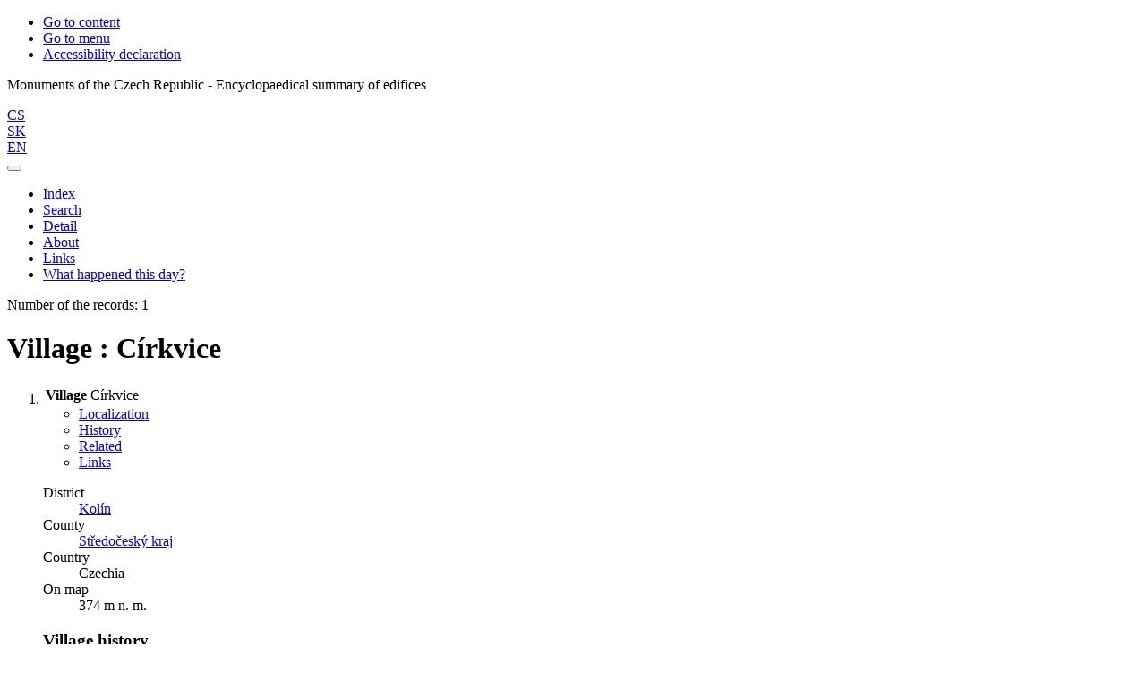

--- FILE ---
content_type: text/html; charset=utf-8
request_url: https://www.soupispamatek.cz/arl-kcz/en/detail-kcz_un_auth-g000180-Village-Cirkvice/?disprec=7&iset=1
body_size: 7421
content:

<!-- TPL: csp.templates2.parts.root -->
<!DOCTYPE html><html id="detail" lang="en-GB" dir="ltr" class=""><head>

<!-- TPL: csp.user.kcz.templates2.parts.head -->
<meta name="viewport" content="width=device-width, initial-scale=1, shrink-to-fit=no"><meta charset="UTF-8"><meta id="ipac" name="author" content="IPAC: Cosmotron Slovakia, s.r.o. - www.cosmotron.sk" data-version="4.8.63a - 22.05.2025" data-login="0" data-ns="" data-url="https://www.soupispamatek.cz/i2/" data-ictx="kcz" data-skin="bs1" data-cachebuster="98sh" data-logbasket="0" data-elink="0" data-lang="en" data-country="GB" data-scrollup="" data-src="kcz_un_auth" data-cookie-choose=1 data-cookie-preferential=0 data-cookie-analytical=0 data-cookie-marketing=0 data-mainjs="">
<!-- TPL: csp.templates2.parts.metaog -->
<meta property="og:site_name" content="Soupis památek ČR"><meta property="fb:page_id" content="152506361581309"><meta property="fb:admins" content="100004069897947">
<!-- TPL: csp.templates2.parts.metalink -->
<link rel="help" href="https://www.soupispamatek.cz/arl-kcz/en/help/?key=detail" title="Help"><link rel="home" href="https://www.soupispamatek.cz/arl-kcz/en/detail-kcz_un_auth-g000180-Village-Cirkvice/"><link rel="alternate" hreflang="cs-CZ" href="https://www.soupispamatek.cz/arl-kcz/cs/detail/?&amp;idx=kcz_un_auth*g000180&amp;iset=1&amp;disprec=7"><link rel="alternate" hreflang="x-default" href="https://www.soupispamatek.cz/arl-kcz/cs/detail/?&amp;idx=kcz_un_auth*g000180&amp;iset=1&amp;disprec=7"><link rel="alternate" hreflang="sk-SK" href="https://www.soupispamatek.cz/arl-kcz/sk/detail/?&amp;idx=kcz_un_auth*g000180&amp;iset=1&amp;disprec=7"><link rel="alternate" hreflang="en-GB" href="https://www.soupispamatek.cz/arl-kcz/en/detail/?&amp;idx=kcz_un_auth*g000180&amp;iset=1&amp;disprec=7"><link rel="manifest" href="https://www.soupispamatek.cz/arl-kcz/en/webmanifest/" title="PWA"><link rel="license" href="https://www.soupispamatek.cz/arl-kcz/en/IPAC/?#ipac-copyright" title="Copyright"><link rel="contents" href="https://www.soupispamatek.cz/arl-kcz/en/site-map/" title="Site map"><link rel="search" id="opensearch" type="application/opensearchdescription+xml" href="https://www.soupispamatek.cz/arl-kcz/en/opensearch/?type=xml" title="IPAC SP" data-query="To install the OpenSearch search engine?">
<!-- TPL: csp.templates2.parts.metaapp -->
<meta name="mobile-web-app-capable" content="yes"><meta name="apple-mobile-web-app-capable" content="yes"><meta name="apple-mobile-web-app-title" content="SP"><meta name="apple-mobile-web-app-status-bar-style" content="#FFFFFF"><meta name="theme-color" content="#FFFFFF"><meta name="author" content="Monuments of the Czech Republic - Encyclopaedical summary of edifices‏"><meta name="twitter:dnt" content="on">
<meta name="keywords" content="detail,IPAC"><meta name="description" content="Record detail - Village : Církvice - Detailed record view - Monuments of the Czech Republic - Encyclopaedical summary of edifices‏  "><meta name="robots" content="all"><link rel="stylesheet" href="https://www.soupispamatek.cz/i2/user/kcz/css/bskin1.v-98sh.css"><link rel="stylesheet" media="print" href="https://www.soupispamatek.cz/i2/css/print.v-98sh.css">

<!-- TPL: csp.templates2.detail.meta -->

<!-- TPL: csp.templates2.detail.metalink -->
<link rel="preconnect" href="https://cache2.obalkyknih.cz" crossorigin="anonymous"><link rel="dns-prefetch" href="https://cache2.obalkyknih.cz"><link rel="canonical" href="https://www.soupispamatek.cz/arl-kcz/en/detail-kcz_un_auth-g000180-Village-Cirkvice/">
<!-- TPL: csp.templates2.detail.metaog -->
<meta property="og:url" prefix="og: https://ogp.me/ns/og#" content="https://www.soupispamatek.cz/arl-kcz/en/detail-kcz_un_auth-g000180-Village-Cirkvice/">
<!-- TPL: csp.templates2.detail.metatwitter -->
<meta name="twitter:card" prefix="twitter: https://ogp.me/ns/twitter#" content="summary"><meta name="twitter:url" prefix="twitter: https://ogp.me/ns/twitter#" content="https://www.soupispamatek.cz/arl-kcz/en/detail-kcz_un_auth-g000180-Village-Cirkvice/">
<!-- TPL: csp.templates2.detail.metaszn -->
<meta name="szn:galleries-image-link" content="https://www.soupispamatek.cz/arl-kcz/en/detail-kcz_un_auth-g000180-Village-Cirkvice/?st=feed&amp;feed=sznimages"><script data-main="https://www.soupispamatek.cz/i2/js/conf.detail.v-98sh.js" src="https://www.soupispamatek.cz/i2/js/require.v-98sh.js"></script>
<!-- TPL: csp.templates2.parts.body -->
<title>
Village : Církvice
</title>
</head>
<body class="nojs kcz_un_auth">
<div id="body">
<div id="page" class="container">

<!-- TPL: csp.templates2.parts.accessibilitynav -->
<div id="accessibility-nav" class="sr-only sr-only-focusable" data-scrollup-title="Scroll to top of page"><nav aria-label="Skip navigtation">
<ul>
<li><a accesskey="0" href="#content">Go to content</a></li><li><a href="#nav">Go to menu</a></li><li><a href="https://www.soupispamatek.cz/arl-kcz/en/declaration-of-accessibility/?#content" accesskey="1" title="Accessibility declaration" aria-label="Accessibility declaration">Accessibility declaration</a></li></ul>
</nav>
</div>
<!-- TPL: csp.user.kcz.templates2.parts.header -->
<div id="header" class="container"><header> 
<div class="row"><div id="brand" class="col-lg-12 col-md-12 col-sm-12 col-12"><p class="title">Monuments of the Czech Republic - Encyclopaedical summary of edifices‏</p>
</div><div class="col-lg-12 col-md-12 col-sm-12 col-12"><div id="header-info-box">
<!-- TPL: csp.user.kcz.templates2.parts.languages -->
<div id="language" class="mb-2 lang text-right"><div class="cs btn btn-sm x first"><a dir="ltr" rel="alternate" href="https://www.soupispamatek.cz/arl-kcz/cs/detail/?&amp;idx=kcz_un_auth*g000180&amp;iset=1&amp;disprec=7" hreflang="cs-CZ" lang="cs-CZ" title="Česká verze" aria-label="Česká verze"><i aria-hidden="true" class="flag-cs"></i> CS</a></div><div class="sk btn btn-sm x default"><a dir="ltr" rel="alternate" href="https://www.soupispamatek.cz/arl-kcz/sk/detail/?&amp;idx=kcz_un_auth*g000180&amp;iset=1&amp;disprec=7" hreflang="sk-SK" lang="sk-SK" title="Slovenská verzia" aria-label="Slovenská verzia"><i aria-hidden="true" class="flag-sk"></i> SK</a></div><div class="en btn btn-sm active last"><a dir="ltr" rel="alternate" href="https://www.soupispamatek.cz/arl-kcz/en/detail/?&amp;idx=kcz_un_auth*g000180&amp;iset=1&amp;disprec=7" hreflang="en-GB" lang="en-GB" title="English version" aria-label="English version"><i aria-hidden="true" class="flag-en"></i> EN</a></div></div></div></div></div></header>

<!-- TPL: csp.user.kcz.templates2.parts.mainmenu -->
<nav id="nav" class="navbar navbar-expand-lg"  aria-label="Main menu">
<button type="button" aria-label="Side menu" class="navbar-toggler collapsed btn-nav d-none"  id="btn-aside">
<span aria-hidden="true" class="icon-aside"><span class="sr-only">Side menu</span></span></button>
<button type="button" aria-label="Main menu" class="navbar-toggler collapsed btn-nav" id="btn-nav" data-toggle="collapse" aria-controls="nav-main" data-target="#nav-main">
<i aria-hidden="true" class="icon-menu"></i>
</button>
<div class="collapse navbar-collapse" id="nav-main"><ul class="navbar-main navbar-nav mr-auto">
<li id="nav-ssearch" class="nav-item"><a href="https://www.soupispamatek.cz/arl-kcz/en/search/" class="nav-link " title="Search the online catalogue" aria-label="Search the online catalogue">Index</a></li><li id="nav-esearch" class="nav-item"><a href="https://www.soupispamatek.cz/arl-kcz/en/expanded-search/?src=kcz_un_auth&amp;idx=kcz_un_auth*g000180&amp;iset=1&amp;disprec=7" class="nav-link " title="Search in the online catalogue" aria-label="Search in the online catalogue">Search</a></li><li id="nav-detail" class="nav-item"><a href="https://www.soupispamatek.cz/arl-kcz/en/detail-kcz_un_auth-g000180-Village-Cirkvice/?iset=1&amp;disprec=7" class="nav-link active" title="Village : Církvice" aria-label="Village : Církvice">Detail</a></li><li id="nav-project" class="nav-item"><a href="https://www.soupispamatek.cz/arl-kcz/en/project/?idx=kcz_un_auth*g000180&amp;iset=1&amp;disprec=7" class="nav-link " title="About" aria-label="About">About</a></li><li id="nav-kczlinks" class="nav-item"><a href="https://www.soupispamatek.cz/arl-kcz/en/links/?idx=kcz_un_auth*g000180&amp;iset=1&amp;disprec=7" class="nav-link " title="Links" aria-label="Links">Links</a></li><li id="nav-event" class="nav-item"><a href="https://www.soupispamatek.cz/arl-kcz/en/result/?&amp;field=KALMD_KCZ&amp;term=%5E0114%5E&amp;src=kcz_un_auth-7&amp;qt=src" rel="nofollow" class="nav-link">What happened this day?</a></li>
<!-- TPL: csp.templates2.parts.ladenkalink -->
</ul>
</div></nav>
</div><main id="content">

<!-- TPL: csp.templates2.parts.breadcrumb -->
<script type="application/ld+json">
{
    "@context": "https://schema.org",
    "@graph": [{
        "@type": "WebSite",
        "@id": "https://www.soupispamatek.cz/arl-kcz/en/index/",
        "url": "https://www.soupispamatek.cz/arl-kcz/en/index/",
        "version": "4.8.63a - 22.05.2025",
        "name": "Monuments of the Czech Republic - Encyclopaedical summary of edifices‏",
        "description": "Record detail - Village : Církvice - Detailed record view - Monuments of the Czech Republic - Encyclopaedical summary of edifices‏  ",
        "inLanguage": "en",
        "potentialAction": {
            "@type": "SearchAction",
            "target": "https://www.soupispamatek.cz/arl-kcz/en/result/?field=G&amp;search=Search&amp;term={q}",
            "query-input": "name=q"
        }
    }, {
        "@type": "WebPage",
        "@id": "https://www.soupispamatek.cz/arl-kcz/en/detail-kcz_un_auth-g000180-Village-Cirkvice/",
        "url": "https://www.soupispamatek.cz/arl-kcz/en/detail-kcz_un_auth-g000180-Village-Cirkvice/",
        "name": "Detail",
        "description": "Detailed record view",
        "inLanguage": "en"
    }
    ,{
        "@type": "BreadcrumbList",
        "itemListElement": [
            {
            "@type": "ListItem",
            "position": 1,
            "item": {
                "@id": "https://www.soupispamatek.cz/arl-kcz/en/index/",
                "name": "Home page"
                }
            }
,            {
            "@type": "ListItem",
            "position": 2,
            "item": {
                "@id": "https://www.soupispamatek.cz/arl-kcz/en/result/?iset=1&amp;disprec=7&amp;idx=kcz_un_auth*g000180",
                "name": "Results"
                }
            }
,            {
            "@type": "ListItem",
            "position": 3,
            "item": {
                "@id": "https://www.soupispamatek.cz/arl-kcz/en/detail-kcz_un_auth-g000180-Village-Cirkvice/",
                "name": "Detail"
                }
            }
        ]
    }
    ]
}
</script>

<!-- TPL: csp.templates2.parts.systemalert -->

<!-- TPL: csp.templates2.parts.ladenka -->

<!-- TPL: csp.templates2.detail.main -->

<!-- TPL: csp.user.kcz.templates2.detail.page -->
<div id="outer" class="row"><div class='container-fluid'><div id="inner" class="container">
<!-- TPL: csp.templates2.detail.paging -->
<div class="resultbox card card-body bg-light mb-3"><div class="row justify-content-between"><div class="query-info align-self-center col-sm-12 ">Number of the records: 1 &nbsp;
</div></div></div><div itemscope="itemscope" itemtype="https://microformats.org/profile/hcard" class="vcard"><h1>Village : Církvice</h1>

<!-- TPL: csp.user.kcz.templates2.detail.zf -->
<div id="result-body"><ol class="list-group">

<!-- TPL: csp.user.kcz.templates2.result.zdetail -->
<li data-idx="kcz_un_auth*g000180"  id="item-kcz_un_authg000180" class="list-group-item result-item odd zf-detail kcz_un_auth "><div class="li-row"><div class="format"><!-- zf: UF_UNA_KCZ: -->
<!-- TPL: csp.templates2.zf.tf -->
<div class="table-responsive"><div id="toolbar-t1tf-kcz_un_authg000180"></div><table class="table table-sm zfTF" data-check-on-init="true" data-btn-resize="true" data-mobile-responsive="true" data-toolbar="#toolbar-t1tf-kcz_un_authg000180" id="t1tf-kcz_un_authg000180">
<col class="zf_prefix"><col class="zf_value">
<tr><th scope="row" data-sortable="true">Village</th><td>Církvice
</td></tr></table>
</div></div></div>
<!-- TPL: csp.user.kcz.templates2.result.tabs -->
<ul class="nav nav-tabs" role="tablist">
 <li id="li-tablocalization1" class="nav-item" role="presentation"> <a class="nav-link active nav-link-localization" aria-selected="true" href="#tablocalization1" title="" id="a-tablocalization1" aria-controls="tablocalization1" role="tab" data-toggle="tab">Localization</a></li> <li id="li-tabhistory1" class="nav-item" role="presentation"> <a class="nav-link  nav-link-history" aria-selected="false" href="#tabhistory1" title="" id="a-tabhistory1" aria-controls="tabhistory1" role="tab" data-toggle="tab">History</a></li> <li id="li-tabrelated1" class="nav-item" role="presentation"> <a class="nav-link  nav-link-related" aria-selected="false" href="#tabrelated1" title="" id="a-tabrelated1" aria-controls="tabrelated1" role="tab" data-toggle="tab">Related</a></li> <li id="li-tablinks1" class="nav-item" role="presentation"> <a class="nav-link  nav-link-links" aria-selected="false" href="#tablinks1" title="" id="a-tablinks1" aria-controls="tablinks1" role="tab" data-toggle="tab">Links</a></li></ul>
<div class="tab-content" id="tab-content1"> <div role="tabpanel" class="tab-pane  show active tab-pane-localization" id="tablocalization1" aria-labelledby="a-tablocalization1">
<!-- TPL: csp.user.kcz.templates2.detail.map -->
<!-- zf: UF_UNA_KCZ:7 -->
<!-- TPL: csp.templates2.zf.up -->
<dl>
<dt>District</dt><dd><a href="https://www.soupispamatek.cz/arl-kcz/en/result/?src=kcz_un_auth&amp;field=OKRES&amp;term=%22%5EKol%C3%ADn%5E%22&amp;qt=zf&amp;disp=%20Kol%C3%ADn" title="Search records (search kcz_un_auth OKRES=&#34;^Kolín^&#34;)"> Kolín</a>
</dd>
<dt>County</dt><dd><span class="region"><a href="https://www.soupispamatek.cz/arl-kcz/en/result/?src=kcz_un_auth&amp;field=KRAJ&amp;term=%22%5ESt%C5%99edo%C4%8Desk%C3%BD%20kraj%5E%22&amp;qt=zf&amp;disp=%20St%C5%99edo%C4%8Desk%C3%BD%20kraj" title="Search records (search kcz_un_auth KRAJ=&#34;^Středočeský kraj^&#34;)"> Středočeský kraj</a></span>
</dd>
<dt>Country</dt><dd><span class="country-name">Czechia</span>
</dd>
<dt>On map</dt><dd>374 m n. m.
</dd>
</dl></div> <div role="tabpanel" class="tab-pane  tab-pane-history" id="tabhistory1" aria-labelledby="a-tabhistory1"><!-- zf: UF_UNA_KCZ:9 -->
<!-- TPL: csp.templates2.zf.ul -->
        <h3>Village history</h3>
        <ul>
<li>r. 1400 - poprvé uváděna ves</li><li>r. 1882 - vztyčena kamenná pilířová zvonička</li>        </ul>
</div> <div role="tabpanel" class="tab-pane  tab-pane-related" id="tabrelated1" aria-labelledby="a-tabrelated1"><!-- zf: UF_UNA_KCZ:13 -->
<!-- TPL: csp.templates2.zf.up -->
<dl>
<dt>Keywords</dt><dd><a href="https://www.soupispamatek.cz/arl-kcz/en/detail-kcz_un_auth-0013512-Subject-h-zvonice/?iset=1&amp;qt=mg" title="Link to the related record (search kcz_un_auth T001=0013512)" aria-label="Link to the related record"><span class="icon-search" aria-hidden="true"></span></a> <a href="https://www.soupispamatek.cz/arl-kcz/en/result/?src=kcz_un_auth&amp;field=SU_KCZ&amp;term=%22%5Ekampanila%5E%22&amp;qt=zf&amp;disp=%20kampanila%20" title="Search records (search kcz_un_auth SU_KCZ=&#34;^kampanila^&#34;)"> kampanila </a>
</dd>
</dl></div> <div role="tabpanel" class="tab-pane  tab-pane-links" id="tablinks1" aria-labelledby="a-tablinks1"><!-- zf: UF_UNA_KCZ:15 -->
<!-- TPL: csp.templates2.zf.up -->
<dl>
<dt>www</dt><dd><span class="longstring"><a href="https://www.soupispamatek.cz/arl-kcz/en/gwext/?url=http%3A//www.obeccirkvice.cz&amp;type=extlink" title="link" target="_blank">www.obeccirkvice.cz</a></span>
</dd>
<dt>Links to another records</dt><dd><a href="https://www.soupispamatek.cz/arl-kcz/en/result/?src=kcz_un_auth&amp;field=AUK1&amp;term=%22%5Ekcz_un_auth%5C*g000180%5C*210i%5E%22&amp;qt=mg" title="Link to the related record (search kcz_un_auth AUK1=&#34;^kcz_un_auth\*g000180\*210i^&#34;)" aria-label="Link to the related record"><span class="icon-search" aria-hidden="true"></span></a> (1) - Monuments
</dd>
<dd><a href="https://www.soupispamatek.cz/arl-kcz/en/result/?src=kcz_un_auth&amp;field=AUK1&amp;term=%22%5Ekcz_un_auth%5C*g000180%5C*210j%5E%22&amp;qt=mg" title="Link to the related record (search kcz_un_auth AUK1=&#34;^kcz_un_auth\*g000180\*210j^&#34;)" aria-label="Link to the related record"><span class="icon-search" aria-hidden="true"></span></a> (1) - Chateau
</dd>
</dl></div></div>
<!-- TPL: csp.templates2.result.gallery -->
<div id="osd1-root" class="openseadragon-root"><div id="osd1-toolbar" class="openseadragon-toolbar"><div class="btn-toolbar justify-content-between" role="toolbar"><div class="btn-group" role="group"><button id="osd1-btn-zoomin" data-config="zoomInButton" title="Zoom in image" aria-label="Zoom in image" type="button" class="btn btn-light btn-zoomin"><i aria-hidden="true" class="icon-plus"></i></button>
<button id="osd1-btn-zoomout" data-config="zoomOutButton" title="Zoom out image" aria-label="Zoom out image" type="button" class="btn btn-light btn-zoomout"><i aria-hidden="true" class="icon-minus"></i></button>
<button id="osd1-btn-home" data-config="homeButton" title="Original image size" aria-label="Original image size" type="button" class="btn btn-light btn-home"><i class="icon-home"></i></button>
<button id="osd1-btn-fullpage" data-config="fullPageButton" title="Fullscreen" aria-label="Fullscreen" type="button" class="btn btn-light btn-fullpage"><i aria-hidden="true" class="icon-normalscreen"></i></button>
<button id="osd1-btn-info" title="Info" aria-label="Info" type="button" class="btn btn-light btn-info"><i aria-hidden="true" class="icon-info"></i> <span class="head-openseadragon-title"></span></button>
</div><div class="btn-group" role="group"><button id="osd1-btn-rotateleft" data-config="rotateLeftButton" title="Turn left" aria-label="Turn left" type="button" class="btn btn-light btn-rotateleft"><i aria-hidden="true" class="icon-undo"></i></button>
<button id="osd1-btn-rotateright" data-config="rotateRightButton" title="Turn right" aria-label="Turn right" type="button" class="btn btn-light btn-rotateright"><i aria-hidden="true" class="icon-redo"></i></button>
<a id="osd1-btn-download" title="Download" aria-label="Download" role="button" download href="#" target="_blank" class="btn btn-light btn-download"><i aria-hidden="true" class="icon-export"></i></a><span id="osd1-text-currentpage" class="btn text-currentpage"></span><button id="osd1-btn-previous" data-config="previousButton" title="Previous page" aria-label="Previous page" type="button" class="btn btn-light btn-previous"><i aria-hidden="true" class="icon-menu-left"></i></button>
<button id="osd1-btn-next" data-config="nextButton" title="Next page" aria-label="Next page" type="button" class="btn btn-light btn-next"><i aria-hidden="true" class="icon-menu-right"></i></button>
</div></div></div><div id="osd1" class="openseadragon" data-data="#tpl-json-osd1" data-dataurl="https://www.soupispamatek.cz/arl-kcz/en/detail/?type=xml&amp;st=ajax" data-toolbar="#osd1-toolbar" data-source="#osd1-source"><noscript>
</noscript>
</div><div><ul id="osd1-source" class="nav row openseadragon-source">

</ul>
<script id="tpl-json-osd1" type="text/x-jsrender">
[
]
</script>
</div></div>
<!-- TPL: csp.user.kcz.templates2.result.operations -->
</li></ol>
</div>
<!-- TPL: csp.user.kcz.templates2.detail.map -->
</div>
<!-- TPL: csp.templates2.detail.paging -->
<div class="resultbox card card-body bg-light mb-3"><div class="row justify-content-between"><div class="query-info align-self-center col-sm-12 ">Number of the records: 1 &nbsp;
</div></div></div><div class="update">Record „Village : Církvice“ 
updated: 
<time datetime="2017-05-16">16.05.2017</time>
</div></div></div></div>
<!-- TPL: csp.user.kcz.templates2.result.jstemplate -->

<!-- TPL: csp.templates2.parts.jstable -->
<script id="tpl-toolbar" type="text/x-jsrender">
{{if isform}}
<button type="button" data-toggle="tooltip" data-link="{on ~doCheck}" id="btn-check-{{:id}}" class="btn-check btn btn-light" aria-label="Select all" title="Select all">
<i class="icon-check" aria-hidden="true"></i>
</button>
<button type="button" data-toggle="tooltip" data-link="{on ~doUnCheck}" id="btn-uncheck-{{:id}}" class="btn-uncheck btn btn-light" aria-label="Untick the all selected" title="Untick the all selected">
<i class="icon-uncheck" aria-hidden="true"></i>
</button>
{{/if}}
</script>
<script id="tpl-table-loading" type="text/x-jsrender">
<span class="icon-loading" aria-hidden="true" aria-live="polite" role="alert" aria-busy="true" aria-label="Loading"><span role="progressbar" aria-valuetext="Loading"><i class="icon-loading" aria-hidden="true"></i></span></span></script>
<script id="tpl-table-price" type="text/x-jsrender">
<span class="{{:class}}"><b>{{:sign}}</b>{{:price}}</span></script><script id="tpl-loading" type="text/x-jsrender">
<div class="ipac-loading" role="alert" aria-live="polite" aria-busy="true" aria-label="Loading"><span class="icon-loading" aria-hidden="true" role="progressbar" aria-valuetext="Loading"></span></div></script>
<script id="tpl-permalink" type="text/x-jsrender"  title="Record permalink">
<h3>{{:title}}</h3>
<p class="link"><a href="{{:href}}">Go to this page</a></p>
<div role="form"><div class="form-group"><label for="plink-l" class="col-sm-12">Copy to clipboard</label>
<div class="col-sm-12"><div class="input-group"><input readonly="readonly" class="form-control" onclick="this.select();" inputmode="none" type="url" value="{{:href}}" id="plink-l"/><div role="button" class="input-group-append input-group-text ipac-clipboard btn" data-toggle="tooltip" data-clipboard-action="copy" aria-controls="plink-l" data-clipboard-target="#plink-l" title="Copy to clipboard" data-title="Copied to clipboard"><span class="icon-copy" aria-hidden="true"></span></div></div></div></div></div></script>
<script id="tpl-contact-map" type="text/x-jsrender">
{{if src}}<img alt="{{:name}}" class="img-thumbnail" width="150" src="{{:src}}">{{/if}}
<div>{{if name}}<h3>{{:name}}</h3>{{/if}}
<address>
{{if street}}{{:street}}<br>{{/if}}
{{if locality}}{{:locality}}<br>{{/if}}
{{if country}}{{:country}}<br>{{/if}}
</address>
</div></script>
<script id="tpl-weather-tooltip" type="text/x-jsrender">
<div class="card p-2 text-nowrap"><div>{{:day}}{{:year}}</div><div>{{:txmax}} <b style="color:{{:maxcolor}};">{{if max}}{{:max}}{{else}} {{/if}}</b></div><div>{{:txmin}} <b style="color:{{:mincolor}};">{{if min}}{{:min}}{{else}} {{/if}}</b></div>{{if note}}<div>{{:note}}</div>{{/if}}
</div></script>
<script id="tpl-btn-more" type="text/x-jsrender">
<a href="javascript:void(0);" role="button" class="more" aria-expanded="false" aria-label="{{:title}}" title="{{:title}}">{{:text}}</a></script>
<script id="tpl-btn-affix" type="text/x-jsrender">
<a href="javascript:;" data-link="{on ~doClick}" role="button" class="btn btn-light btn-sm" title="{{:title}}" aria-label="{{:title}}" aria-pressed="{{:pressed}}"><span class="icon-{{:icon}}" aria-hidden="true"></span></a></script>
<!-- TPL: csp.templates2.parts.tail -->
<br class="clearfix">
</main><!-- /#content -->
<!-- TPL: csp.templates2.parts.toplist -->
<div id="fuh"></div>
<!-- TPL: csp.templates2.parts.nojs -->
<noscript><p class="alert alert-warning" role="alert">
For full functionality of this site it is necessary to enable JavaScript.
Here are the <a href="https://www.enable-javascript.com/" rel="external nofollow" target="_blank" title="enable-javascript.com  - External link">instructions how to enable JavaScript in your web browser</a>.
</p></noscript></div><!-- /#page --></div><!-- /#body -->
<!-- TPL: csp.user.kcz.templates2.parts.footer -->
<div id="footer"><div class="container"><footer aria-label="Footer" class="row">
<div id="partners" class="col-lg-7 col-md-12 col-12 pb-3"><div class="mb-2"><a target="_blank" class="mr-2" href="https://www.cosmotron.cz/"><img src="https://www.soupispamatek.cz/i2/user/kcz/bs1/loga/cosmotron.png" alt="Cosmotron Slovakia &amp; Bohemia"></a><a target="_blank" class="mr-2" href="https://www.puffin.cz/"><img src="https://www.soupispamatek.cz/i2/user/kcz/bs1/loga/puffin.png" alt="PUFFIN"></a><a target="_blank" class="mr-2" href="https://www.filmovamista.cz/"><img src="https://www.soupispamatek.cz/i2/user/kcz/bs1/loga/filmova-mista.png" alt="FilmováMísta.cz"></a><a target="_blank" class="mr-2" href="http://www.bach.cz/"><img src="https://www.soupispamatek.cz/i2/user/kcz/bs1/loga/bach.png" alt="Bach systems s.r.o."></a><a target="_blank" class="mr-2" href="http://www.malostranskenoviny.eu/"><img src="https://www.soupispamatek.cz/i2/user/kcz/bs1/loga/malostranske-noviny.gif" alt="Malostranské noviny"></a></div><div id="contentinfo" role="contentinfo" class="text-left pt-2"><div id="footprint">Monuments of the Czech Republic - Encyclopaedical summary of edifices‏
</div><p id="cosmotron" class="text-left pl-0" itemscope="itemscope" itemtype="https://schema.org/Organization">
©1993-2026 &nbsp;<a href="https://www.soupispamatek.cz/arl-kcz/en/IPAC/" dir="ltr" title="IPAC application information" aria-label="IPAC application information"><abbr lang="en-GB" title="Internet Public Access Catalog">IPAC</abbr></a>&nbsp;-&nbsp; <span dir="ltr"><a itemprop="name url" rel="external" target="_blank" href="https://www.cosmotron.sk" title=" - External link">Cosmotron Slovakia, s.r.o.</a></span>&nbsp;
<a href="https://www.soupispamatek.cz/arl-kcz/en/cookies/" rel="nofollow" title="Cookie settings" aria-label="Cookie settings">Cookie settings</a></div><div class="col-lg-5 col-md-12 col-12 text-right pl-0"><div class="fb-like-box" data-href="https://www.facebook.com/soupispamatek/" data-width="" data-show-faces="false" data-stream="false" data-border-color="#CCC" data-header="true" data-hide-cover="false" data-show-facepile="true"><blockquote cite="https://www.facebook.com/soupispamatek/" class="fb-xfbml-parse-ignore"><a href="https://www.facebook.com/soupispamatek/">Monuments of the Czech Republic - Encyclopaedical summary of edifices‏</a></blockquote></div></div><script async defer crossorigin="anonymous" src="https://connect.facebook.net/cs_CZ/sdk.js#xfbml=1&version=v3.3&appId=132628406767225"></script></div></footer>
</div></div><div class="overlay"></div>
<!-- TPL: csp.templates2.parts.jsmodal -->
<script id="tpl-help-modal" type="text/x-jsrender">
<div class="modal fade"  id="detail-modal{{:item}}"  tabindex="-1" role="dialog" aria-labelledby="detail-modal{{:item}}-modal-title" aria-hidden="true"><div class="modal-dialog" role="document"><div class="modal-content"><div class="modal-header "><h1 class="modal-title h3 w-100" id="detail-modal{{:item}}-modal-title">{{:title}} </h1><button type="button" class="close" data-dismiss="modal" aria-label="Close"><span aria-hidden="true">&times;</span></button></div><div class="modal-body">{{:html}}
</div><div class="modal-footer"><button type="button" class="btn btn-light" data-dismiss="modal" aria-label="Close">Close</button></div></div></div></div></script>
<script id="tpl-help-trigger" type="text/x-jsrender">
<span data-toggle="modal" class="btn btn-light" data-target="#detail-modal{{:item}}"><i class="icon-info" aria-hidden="true"></i>
</span></script>
<script id="tpl-ipac-modal" type="text/x-jsrender">
<div class="modal fade {{:type}}" id="{{:id}}" tabindex="-1" role="dialog" aria-labelledby="{{:id}}-title" aria-hidden="true"><div class="modal-dialog {{:size}} {{if centered}}modal-dialog-centered{{/if}}" role="document"><div class="modal-content"><div class="modal-header {{if report}}bg-{{:reportclass}}{{/if}}"><h1 class="modal-title h3" id="{{:id}}-title">{{:name}}</h1>
<button type="button" class="close" data-dismiss="modal" aria-label="Close"><i aria-hidden="true">&times;</i></button>
</div><div class="modal-body{{if report}} collapse border border-{{:reportclass}}{{/if}} {{if center}} text-center{{/if}}" id="{{:id}}-report">{{:body}}
</div><div class="modal-footer">{{if foottext}}<div class="text-left">{{:foottext}}</div>{{/if}}
{{if report}}
<a role="button" class="btn btn-light" data-toggle="collapse" href="#{{:id}}-report" aria-expanded="false" aria-controls="{{:id}}-report"><i class="icon-info" aria-hidden="true"></i>&nbsp; {{:report}}</a>{{/if}}
{{if agree}}
<button type="button" class="btn btn-primary" id="btn-agree" data-link="{on ~doArgee}" data-dismiss="modal">{{if agreeicon}}<i class="{{:agreeicon}}" aria-hidden="true"></i>&nbsp;{{/if}} {{:agree}}</button>
{{/if}}
{{if disagree}}
<button type="button" class="btn btn-light" id="btn-disagree" data-link="{on ~doArgee}" data-dismiss="modal">{{if disagreeicon}}<i class="{{:disagreeicon}}" aria-hidden="true"></i>&nbsp;{{/if}} {{:disagree}}</button>
{{/if}}
{{if link}}
<a id="btn-link" href="{{:href}}" target="{{if linktarget}}{{:linktarget}}{{else}}_self{{/if}}" class="btn btn-{{if linkprimary}}primary{{else}}light{{/if}}{{if linktarget}} external{{/if}}">{{if linkicon}}<i class="{{:linkicon}}" aria-hidden="true"></i>&nbsp;{{/if}} {{:link}}</a>{{/if}}
{{if linkform}}
<form method="post" action="{{:href}}" role="link" target="{{if linktarget}}{{:linktarget}}{{else}}_self{{/if}}">

{{if param1n}}<input type="hidden" name="{{:param1n}}" value="{{:param1v}}"/>{{/if}}
<button id="btn-linkform" type="submit" class="btn btn-{{if linkprimary}}primary{{else}}light{{/if}}">{{if linkicon}}<i class="{{:linkicon}}" aria-hidden="true"></i>&nbsp;{{/if}} {{:linkform}}</button>
</form>{{/if}}
{{if close}}
<button type="button" class="btn btn-light" data-dismiss="modal" aria-label="Close">Close</button>
{{/if}}
</div></div></div></div></script>
<script id="tpl-modal-loading" type="text/x-jsrender">
<div class="modal fade" id="modal-loading" tabindex="-1" aria-labelledby="modal-loading-title" role="dialog" aria-busy="true" aria-label="Loading" aria-hidden="true"><div class="modal-dialog modal-sm modal-dialog-centered" role="document"><div class="modal-content text-center"><div class="modal-body"><h1 class="modal-title h3" id="modal-loading-title">Loading&hellip;</h1>
<span role="progressbar" aria-valuetext="Loading"><i class="icon-loading" aria-hidden="true"></i></span></div></div></div></div></script>
<script id="tpl-tab-loading" type="text/x-jsrender">
<div class="m-auto text-center" role="alert" aria-busy="true" aria-label="Loading"><h1>Loading&hellip;</h1>
<span role="progressbar" aria-valuetext="Loading"><i class="icon-loading" aria-hidden="true"></i></span></div></script>
<script id="tpl-btn-clearable" type="text/x-jsrender">
<button class="btn d-none {{:class}}" type="button" aria-label="{{:label}}" tabindex="-1"><i aria-hidden="true">&times;</i></button>
</script>
<div id="ipac-modal"></div><div class="modal fade"  id="modal-openseadragon"  tabindex="-1" role="dialog" aria-labelledby="modal-openseadragon-modal-title" aria-hidden="true"><div class="modal-dialog modal-sm" role="document"><div class="modal-content"><div class="modal-header "><h1 class="modal-title h3 w-100" id="modal-openseadragon-modal-title">openseadragon </h1><button type="button" class="close" data-dismiss="modal" aria-label="Close"><span aria-hidden="true">&times;</span></button></div><div class="modal-body"><div class="modal-body-fromjs"><!-- Description from JS JSON --></div></div></div></div></div>
<!-- TPL: csp.templates2.cookies.cookiesbar -->
<div class="container-fluid fixed-bottom d-none" id="cookiesbar"><div class="container cookiesbar-body"><div class="row"><div class="col-12 col-md-8 cookiesbar-text"><p>
<i aria-hidden="true" class="icon-info"></i>&nbsp;
This site uses cookies to make them easier to browse. Learn more about
<a href="https://www.soupispamatek.cz/arl-kcz/en/help/?key=cookies" title="Help: how we use cookies" aria-label="Help: how we use cookies" class="help-link">how we use cookies</a>.
</p>
</div><div class="col-12 col-md-4 cookiesbar-btn"><a href="https://www.soupispamatek.cz/arl-kcz/en/cookies/?opt=all&amp;save=1&amp;opal=detail" rel="nofollow" class="btn btn-ajax btn-primary ml-1" title="Accept all cookies" aria-label="Accept all cookies">Accept all</a><a href="https://www.soupispamatek.cz/arl-kcz/en/cookies/" rel="nofollow" class="btn btn-link ml-1" title="Settings cookies" aria-label="Settings cookies">Settings</a><a href="https://www.soupispamatek.cz/arl-kcz/en/cookies/?opt=technical&amp;save=1&amp;opal=detail" rel="nofollow" class="btn btn-ajax btn-primary ml-1" title="Accept only necessary cookies" aria-label="Accept only necessary cookies">Reject all</a></div></div></div></div><div id="fb-root"></div></body>
</html><!-- page-total: 0.14 -->
